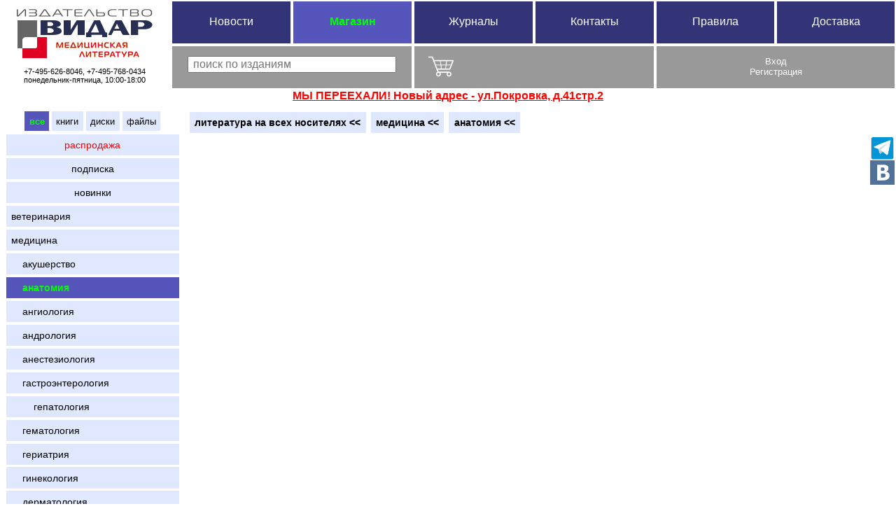

--- FILE ---
content_type: text/html
request_url: http://vidar.ru/store.asp?showmarked=1&prdMedia=all&prdTheme=%D0%BC%D0%B5%D0%B4%D0%B8%D1%86%D0%B8%D0%BD%D0%B0%2C%D0%B0%D0%BD%D0%B0%D1%82%D0%BE%D0%BC%D0%B8%D1%8F
body_size: 16463
content:

<head>
<meta content="text/html; charset=utf-8" http-equiv="Content-Type">
</head>



<!DOCTYPE html>
<html>
<head>
<title>Литература по анатомии на всех носителях</title>
<META NAME="Keywords" CONTENT="Медицина, радиология, хирургия, эндокринология, гастроэнтерология, УЗИ, УЗД, ультразвуковый исследования, рентген, КТ, МРТ, томография, магниторезонансная томография, магнитно-резонансная">
<META NAME="Description" CONTENT="ВИДАР, медицинская литература, интернет магазин. Диски и книги по медицине.">
<meta name="robots" content="index, follow">
<meta http-equiv="Content-Type" content="text/html; charset=utf-8"> 
<meta http-equiv="Cache-control" content="no-cache">
<META HTTP-EQUIV="imagetoolbar" CONTENT="no">
<meta name="msapplication-tap-highlight" content="no"/>
<link rel="icon" type="image/vnd.microsoft.icon" href="favicon.ico"> 
<link rel="stylesheet" TYPE="text/css" href="vidart.css">

<script src="https://cdn.gravitec.net/storage/7e3589702386d825502d3a28a164ae12/client.js" async></script>
</head>

<body ontouchstart="" ontouchend="">
	<script language="JavaScript" ><!--


//-----------------------------------------------------------------------
 
//    
function ShowTitle(o,t) {    
o.title=t;    
} 
//
function emailme(n,d) {  
m1=n;    
m1+=String.fromCharCode(64);    
m1+=d;    
m1+=String.fromCharCode(46);    
m1+='ru';    
document.location='mailto:'+m1;
}
//
function isEmailValid(email) { 
    return /^\w+([-+.]\w+)*@\w+([-.]\w+)*\.\w{2,}$/.test(email); 
//return /^[a-z0-9!#$%&'*+/=?^_`{|}~-]+(?:\.[a-z0-9!#$%&'*+/=?^_`{|}~-]+)*@(?:[a-z0-9](?:[a-z0-9-]*[a-z0-9])?\.)+[a-z0-9](?:[a-z0-9-]*[a-z0-9])?$/.test(email);
//return /^[a-z0-9A-Z!#$%&'*+/=?^_`{|}~-]+(?:\.[a-z0-9A-Z!#$%&'*+/=?^_`{|}~-]+)*@(?:[a-z0-9A-Z](?:[a-z0-9A-Z-]*[a-z0-9A-Z])?\.)+[a-z0-9A-Z](?:[a-z0-9A-Z-]*[a-z0-9A-Z])?$/.test(email);

}
//
function isPhoneValid(tel) {
//var re = /^[+]*[(]{0,1}[0-9]{1,3}[)]{0,1}[-\s\./0-9]*$/g ;
//var re = /^[+]*[\s0-9]*[(]{0,1}[\s0-9]+[)]{0,1}[-\s\.0-9]*$/g ;
//var re = /^[+]*[\s0-9]*[(]?[\s0-9]+[)]?[-\s\.0-9]*$/g ;
var re = /^[+]?[-\s\.\s0-9]*\(?[\s0-9]+\)?[-\s\./0-9]*$/g ;
return (tel.match(re) !== null);
}
//
function isNameValid(name) 
{ 
    if (name=='') return(false);
    if (name.indexOf(' ')==-1) return(false);
    return (!/[<>?":;=,\*\/\\\[\]\|]/.test(name)); 
    // ["<>?:;=,\*\/\\\[\]\|]
}
//
function isPasswordValid(name) 
{ 
    if (name=='') return(false);
    return (!/[<>?":;=,\*\/\\\[\]\|]/.test(name)); 
}
//
function TrimStr(x) {
    return x.replace(/^\s+|\s+$/gm,'');
}

//-----------------------------------
//   XmlHttpRequest
//
/*
function AJAXRequestToDest(method,url,params,destid) {
 var req=getXmlHttp();
 var tCancelID=setTimeout(function(){ req.abort(); },8000);
 if (method=="GET") {
   if (params=="") {req.open("GET",url,true);} else {req.open("GET",url+"?"+params,true); }; 
   req.onreadystatechange = function() {
     if (req.readyState == 4 && req.status == 200) {
        if(document.getElementById(destid)!=null) document.getElementById(destid).innerHTML=req.responseText 
        else destid.innerHTML=req.responseText; 
        clearTimeout ( tCancelID ); 
     };
   }
   req.send(null);
 }
 else if (method=="POST") {
   req.open("POST", url, true);
   req.setRequestHeader("Content-type", "application/x-www-form-urlencoded");
   req.setRequestHeader("Content-length", params.length);
   req.onreadystatechange = function() {
     if (req.readyState == 4 && req.status == 200) {
        if(document.getElementById(destid)!=null) document.getElementById(destid).innerHTML=req.responseText 
        else destid.innerHTML=req.responseText; 
        clearTimeout ( tCancelID ); 
     };
   }
   req.send(params);
 };
}
*/
//
/*
function AJAXRequest(method,url,params,endfunction) {
 var req=getXmlHttp();
 var tCancelID=setTimeout(function(){ req.abort(); },10000);
 if (method=="GET") {
   if (params=="") {req.open("GET",url,true);} else {req.open("GET",url+"?"+params,true); }; 
   params=null;
 }
 else if (method=="POST") {
   req.open("POST", url, true);
   req.setRequestHeader("Content-type", "application/x-www-form-urlencoded");
   req.setRequestHeader("Content-length", params.length);
 };
 req.onreadystatechange = function() {
     if (req.readyState == 4 && req.status == 200) {
        clearTimeout ( tCancelID );
        if (endfunction!==null && endfunction!==undefined) {endfunction();};
        return (req.responseText); 
     };
 }
 req.send(params);
}
//
function AJAXRequestToDest(method,url,params,destid,add,endfunction) {
var rt=AJAXRequest(method,url,params,endfunction);
        if(document.getElementById(destid)!=null) {
          if (add==null) {document.getElementById(destid).innerHTML='' } else {if (add==0) document.getElementById(destid).innerHTML=''; };
          document.getElementById(destid).innerHTML+=rt; 
        }
        else {
          if (add==null) {destid.innerHTML='' } else {if (add==0) destid.innerHTML=''; };
          destid.innerHTML+=rt;
        }; 
}
*/


function AJAXRequestToDest(method,url,params,destid,add,endfunction) {
 var req=getXmlHttp();
 var tCancelID=setTimeout(function(){ req.abort(); },10000);
 if (method=="GET") {
   if (params=="") {req.open("GET",url,true);} else {req.open("GET",url+"?"+params,true); }; 
   params=null;
 }
 else if (method=="POST") {
   req.open("POST", url, true);
   req.setRequestHeader("Content-type", "application/x-www-form-urlencoded");
   req.setRequestHeader("Content-length", params.length);
 };
 req.onreadystatechange = function() {
     if (req.readyState == 4 && req.status == 200) {
        if(document.getElementById(destid)!=null) {
          if (add==null) {document.getElementById(destid).innerHTML='' } else {if (add==0) document.getElementById(destid).innerHTML=''; };
          document.getElementById(destid).innerHTML+=req.responseText; 
        }
        else {
          if (add==null) {destid.innerHTML='' } else {if (add==0) destid.innerHTML=''; };
          destid.innerHTML+=req.responseText;
        }; 
        clearTimeout ( tCancelID );
        if (endfunction!==null && endfunction!==undefined) {endfunction();}; 
     };
 }
 req.send(params);
}
//


function getXmlHttp(){ /* returns cross-browser XMLHttpRequest, or null if unable */
    try {
        return new XMLHttpRequest();
    }catch(e){}
    try {
        return new ActiveXObject("Msxml3.XMLHTTP");
    }catch(e){}
    try {
        return new ActiveXObject("Msxml2.XMLHTTP.6.0");
    }catch(e){}
    try {
        return new ActiveXObject("Msxml2.XMLHTTP.3.0");
    }catch(e){}
    try {
        return new ActiveXObject("Msxml2.XMLHTTP");
    }catch(e){}
    try {
        return new ActiveXObject("Microsoft.XMLHTTP");
    }catch(e){}
    return null;
}
//---------------------------------------------
//
function createCookie(name,value,days) {
	if (days) {
		var date = new Date();
		date.setTime(date.getTime()+(days*24*60*60*1000));
		var expires = "; expires="+date.toGMTString();
	}
	else var expires = "";
//	alert(name+"="+value+expires+"; path=/");
	document.cookie = name+"="+value+expires+"; path=/";
}

function readCookie(name) {
	var nameEQ = name + "=";
	var ca = document.cookie.split(';');
	for(var i=0;i < ca.length;i++) {
		var c = ca[i];
		while (c.charAt(0)==' ') c = c.substring(1,c.length);
		if (c.indexOf(nameEQ) == 0) return c.substring(nameEQ.length,c.length);
	}
	return null;
}

function eraseCookie(name) {
	createCookie(name,"",-1);
}
//--------------------------------------------
function setCookie(c_name,value,expiredays)
{
var exdate=new Date();
exdate.setDate(exdate.getDate()+expiredays);
document.cookie=c_name+ "=" +escape(value)+
((expiredays==null) ? "" : ";expires="+exdate.toGMTString());
}
//
function getCookie(c_name)
{
if (document.cookie.length>0)
  {
  c_start=document.cookie.indexOf(c_name + "=");
  if (c_start!=-1)
    {
    c_start=c_start + c_name.length+1;
    c_end=document.cookie.indexOf(";",c_start);
    if (c_end==-1) c_end=document.cookie.length;
    return unescape(document.cookie.substring(c_start,c_end));
    }
  }
return "";
}
//---------------------------------------------
//
function TabByEnter(e) {
// THIS IS NOT WORKING!!!! only working in old IE
//if (window.event.keyCode==13 || (!window.event.shiftKey && window.event.keyCode==40)) window.event.keyCode=9;
if (!e) var e = window.event
	if (e.keyCode) code = e.keyCode;
	else if (e.which) code = e.which;
if (code==13 || (!e.shiftKey && code==40)) e.keyCode=9;
}
//

function FocusOnEnter(ID) {
var code = (event.keyCode ? event.keyCode : event.which);
if(code == 13) {document.getElementById(ID).focus();}
}
//
function stopBubble(e)
{
	if (!e) var e = window.event;
	e.cancelBubble = true;
	if (e.stopPropagation) e.stopPropagation();
}
//

function AbsoluteLeft(obj) {
var curleft = 0;
if (obj.offsetParent) {
  do curleft += obj.offsetLeft;
  while (obj = obj.offsetParent);}
return curleft;
}
function AbsoluteTop(obj) {
var curtop = 0;
if (obj.offsetParent) {
  do curtop += obj.offsetTop;
  while (obj = obj.offsetParent);}
return curtop;
}

function isIE () {
  var myNav = navigator.userAgent.toLowerCase();
  return (myNav.indexOf('msie') != -1) ? parseInt(myNav.split('msie')[1]) : false;
}

function eid(a) {
return (document.getElementById(a));
}
function clearElement(a) {
document.getElementById(a).innerHTML='';
}
function hideElement(a) {
document.getElementById(a).style.display='none';
}

function link(dest,target) {
if (target == null) {document.location=dest;}
else {
var NW=window.open(dest,target,"status=yes,titlebar=yes,toolbar=yes,menubar=yes,location=yes,scrollbars=yes,resizable=yes");
NW.focus();
}
}
//
//--- for relative position only!
function stickToTheTop0 (ID) {
var otop=window.pageYOffset+document.getElementById(ID).getBoundingClientRect().top;
//  if (otop<0 ) alert(document.getElementById(ID).topini);
//var w=document.getElementById(ID).getBoundingClientRect().right-document.getElementById(ID).getBoundingClientRect().left;
//var l=document.getElementById(ID).getBoundingClientRect().left
if (otop<0 ) {window.addEventListener('load', function(){stickToTheTop (ID)}, false); return; }   
//
try { Object.defineProperty(document.getElementById(ID), 'topini' , { configurable: true, writable: true, value: otop } );
//try { Object.defineProperty(document.getElementById(ID), {'topini': { configurable: true, value: otop }} );
} catch (err) {};
//document.getElementById(ID).topini=otop;
//    alert(document.getElementById(ID).topini);

if (window.addEventListener) { window.addEventListener('scroll', stick, false); }
else {window.attachEvent('scroll', stick);};
 
window.scrollBy(0,-1);
return(true);

 function stick(){ 
//    alert(document.getElementById(ID).topini+' '+window.pageYOffset);
      if (document.getElementById(ID).style.position=='fixed' && document.getElementById(ID).topini > window.pageYOffset ) {   
        document.getElementById(ID).style.position='relative';
//         document.getElementById(ID).style.left=0;
//         document.getElementById(ID).style.top='';
         document.getElementById(ID).style.left='';
       } else if ( document.getElementById(ID).getBoundingClientRect().top<0 ) {
        document.getElementById(ID).style.position='fixed';
        document.getElementById(ID).style.top=0;
         document.getElementById(ID).style.left=0;
//         document.getElementById(ID).style.left=l;
//         document.getElementById(ID).style.width=w;
       }
 }//--end of stick -->
}


function stickToTheTop (ID) {
var otop=window.pageYOffset+document.getElementById(ID).getBoundingClientRect().top;
if (otop<0 ) {window.addEventListener('load', function(){stickToTheTop (ID)}, false); return; }   
//
try { document.getElementById(ID).setAttribute("topini", otop) ;
} catch (err) {};

if (window.addEventListener) { window.addEventListener('scroll', stick, false); }
else {window.attachEvent('scroll', stick);};
 
window.scrollBy(0,-1);
return(true);

 function stick(){
// alert(document.getElementById(ID).style.position); 
      if (document.getElementById(ID).style.position=='fixed' && document.getElementById(ID).getAttribute('topini') > window.pageYOffset ) {   
        document.getElementById(ID).style.position='relative';
//         document.getElementById(ID).style.left=0;
         document.getElementById(ID).style.top='';
//         document.getElementById(ID).style.left='';
       } else if ( document.getElementById(ID).getBoundingClientRect().top<0 ) {
        document.getElementById(ID).style.position='fixed';
        document.getElementById(ID).style.top=0;
//         document.getElementById(ID).style.left=0;

//         document.getElementById(ID).style.left=l;
//         document.getElementById(ID).style.width=w;
       }
 }//--end of stick -->
}
//
//
//
function getFontSize(id) {
alert(event.clientX-this.getBoundingClientRect().left);
alert((event.clientX-this.getBoundingClientRect().left)/getFontSize(this.id)) ;
//getcomputedstyle().fontsize
var computedFontSize = window.getComputedStyle(document.getElementById(id)).fontSize
var el = document.getElementById(id);
var style = window.getComputedStyle(el, null).getPropertyValue('font-size');
var fontSize = parseFloat(style); 
// now you have a proper float for the font size (yes, it can be a float, not just an integer)
el.style.fontSize = (fontSize + 1);
//return(fontSize);
return(parseFloat(computedFontSize));
}
//alert(getFontSize('sr'));


//--></script>

 


<table id="menutop" >
 <tr >
  <td rowspan="2" style="width:19%;"  ><div style="font-size:0.7em;padding:6px 0 2px 0;margin-right:2px;text-align:center "><a href="http://vidar.ru"><img  border="0px" src="/images/Logo_Vidar-Site_2016_200x73.png" title="Издательство ВИДАР. Медицинская литература."  /></a>
  <br>&nbsp;<br>+7-495-626-8046, +7-495-768-0434 <br>понедельник-пятница, 10:00-18:00
  </div></td>

  <td width="13.5%"><a class="miblue "  href="/Default.asp">Новости</a></td>

  <td width="13.5%"><a class="miblue here"  href="/Store.asp">Магазин</a></td>

  <td width="13.5%"><a class="miblue "  href="/Library.asp">Журналы</a></td>

  <td width="13.5%"><a class="miblue "  href="/Contacts.asp">Контакты</a></td>

  <td width="13.5%"><a class="miblue "  href="/Rules.asp" >Правила</a></td>

  <td width="13.5%"><a class="miblue "  href="/Delivery.asp">Доставка</a></td>
 </tr>
 <tr>


   <td colspan="2" id="srch" class="migray" onclick="eid('sr').select();" style="vertical-align:top;" >

<input id="sr" type="text" lang="ru" style="margin:10px 0px 0px 0px;width:90%;" value="" onKeyDown="SubmitSrchByEnter(event)" onfocus="eid('srt').innerText='для начала поиска нажмите Enter';" ondblclick="this.selectionStart=this.selectionEnd" onblur="if(eid('sr').value=='') eid('srt').innerText='Поиск'"   placeholder=" поиск по изданиям">
<div id="srt" style="text-align:center;" ></div>
   </td>

 
  
  <td id="btd" colspan="2" class="migray"  onclick="ShowBasket()" ><img width="36px" height="36px" style="pointer-events:none;float:left;padding:5px 15px 5px 15px;vertical-align:middle;"  src="/images/Cart1_60px_White.png" ></td>

  <td id="prtd" colspan="2" class="migray fontsize08" onclick="ShowPopUp('login')">Вход<br>Регистрация</td>
</tr>

<tr><td colspan="8" align="center"><a href ='http://vidar.ru/contacts.asp'><font color="red"><b>МЫ ПЕРЕЕХАЛИ! Новый адрес - ул.Покровка, д.41стр.2</b></font></a></td></tr>

</table>




					<!-- Задний прозрачный фон-->
<div id="mask" class="mask" style="z-index:100" onclick="HidePopUp()" title="Закрыть">
 <div id="basket" onClick="stopBubble(event);"><img width="36px" height="36px" src="/images/Cart1_60px_Black.png"></div>
<!-- for Advert
 <div id="download" style="text-align:left;" onClick="stopBubble(event);">
 </div>
-->


 <div id="profile" style="text-align:left;" onClick="stopBubble(event);">
 <img class="close"  src="/images/close-icon.png" onclick="HidePopUp()" title="Закрыть">
 <a class="ablock inlineblock" href="store.asp?showmarked=1&prdMedia=all&prdTheme=%D0%BC%D0%B5%D0%B4%D0%B8%D1%86%D0%B8%D0%BD%D0%B0%2C%D0%B0%D0%BD%D0%B0%D1%82%D0%BE%D0%BC%D0%B8%D1%8F&out=1">Выход</a>
 </div>

 <div id="login"  onClick="stopBubble(event);" >
  <img class="close"  src="/images/close-icon.png" onclick="HidePopUp()" title="Закрыть">

<span class="block" ><b>Вход/Login</b></span>
<form id="LGF" name="LGF" method="post" action="store.asp?showmarked=1&prdMedia=all&prdTheme=%D0%BC%D0%B5%D0%B4%D0%B8%D1%86%D0%B8%D0%BD%D0%B0%2C%D0%B0%D0%BD%D0%B0%D1%82%D0%BE%D0%BC%D0%B8%D1%8F">
<div  style="display:table-cell;width:17%;text-align:left;padding-left:1em;vertical-align:bottom">
&nbsp;
</div>

<div  style="display:table-cell;width:53%;text-align:justify;min-width:20em;  ;padding-left:2em">
<input id="usrEMail0" name="usremail" type="text" value="" style="display:inline-block ; margin:14px 0px 0px 0px;width:16em"   onkeydown="if (event.which==13) eid('usrPass').focus();"  placeholder="Введите E-mail"><span style="display:inline-block;text-align:left;padding-left:6px;">E-mail</span><br>
<input id="usrPass" name="usrpass" type="password" style="display:inline-block;width:120em ; margin:14px 0px 0px 0px;width:16em"  onkeydown="if (event.which==13) eid('lgin').focus();"   placeholder="Введите пароль"><span style="display:inline-block;text-align:left;padding-left:6px;">Пароль/Password</span>
</div>

<div  style="display:table-cell;width:30% ;text-align:left;padding-left:1em;padding-right:2em;vertical-align:bottom;">
<a class="ablock inlineblock fontsize08" style="max-width:16em;margin:auto"  href="javascript:Recall()"><b>Забыли пароль?</b><br>Введите E-mail и жмите тут. Пароль будет выслан на указанный адрес</a>
</div>

<a id="lgin" class="ablock block"  href="javascript:SubmitLGF()" ><b>Войти</b>&nbsp;(LogIn)</a>
<input id="recall" name="recall" type="hidden" >
</form>
 
<div id="loginmess" style="text-align:center;"><p>&nbsp;</p></div>

<p>Если вы первый раз здесь, то зарегистрируйтесь<br></p>
<div id="signup" style="text-align:center" >
<span><b>Регистрация/Sign Up</b></span>
<form id="SNF" name="SNF" method="post" action="store.asp?showmarked=1&prdMedia=all&prdTheme=%D0%BC%D0%B5%D0%B4%D0%B8%D1%86%D0%B8%D0%BD%D0%B0%2C%D0%B0%D0%BD%D0%B0%D1%82%D0%BE%D0%BC%D0%B8%D1%8F">
<div style="text-align:left;padding-left:5em;margin:auto">
<input id="usrName" name="usrname" type="text" value="" style="display:inline-block; margin:14px 0px 0px 0px;width:30em"  onkeydown="if (event.which==13) eid('usrEMail1').focus(); "   placeholder="Введите полное имя (понадобится при оформлении доставки)" ><span style="display:inline-block;text-align:left;padding-left:10px;">Полное имя (Ф И О)/Full name</span><br>
<input id="usrEMail1" name="usremail" type="text" value="" style=" display:inline-block; margin:14px 0px 0px 0px;width:30em" oninput="CompareEMails();"  onkeydown="if (event.which==13) eid('usrEMailCheck').focus();"   placeholder="Введите ваш E-mail" onpaste="return false" ondrop="return false"><span style="display:inline-block;text-align:left;padding-left:10px;">E-mail</span><br>
<input id="usrEMailCheck" name="usremailcheck" type="text" value="" style="display:inline-block; margin:14px 0px 0px 0px;width:30em" oninput="CompareEMails();" onkeydown="if (event.which==13) eid('usrTel').focus();"   placeholder="Повторите E-mail"  onpaste="return false" ondrop="return false"><span style="display:inline-block;text-align:left;padding-left:10px;"> Повторите E-mail</span><br>
<div id="ematchdiv"><span id="ematch" style="font-size:0.7em;color:red;"></span></div>
<input id="usrTel" name="usrTel" type="text" value="" style="display:inline-block; margin:14px 0px 0px 0px;width:30em"  onkeydown="if (event.which==13) eid('sgup').focus();"   placeholder="Введите контактный телефон"><span style="display:inline-block;text-align:left;padding-left:10px;">Телефон/Phone</span>
</div>
<a id="sgup" class="ablock block"  href="javascript:SubmitSNF()" ><b>Зарегистрироваться</b>,<br>на ваш E-mail будет выслан временный пароль</a>
<p style="font-size:0.7em">Нажимая кнопку Зарегистрироваться, вы соглашаетесь с Правилами сайта и Политикой Конфиденциальности <a href="rules.asp">http://vidar.ru/rules.asp</a></p>
</form>
</div>

 </div>


 <div id="comsearch" onClick="stopBubble(event);">
  <img class="close"   src="/images/close-icon.png" onclick="HidePopUp()" title="Закрыть">
  <p>&nbsp;</p>
  
 </div><!-- end of comsearch -->


</div><!-- end of mask -->



<!-- this is for adding to basket message -->
<div id="bpopup" onclick="this.style.display='none';" > 
 <p id="bpoptext"></p>
</div>



<script language="JavaScript"  ><!--//
function CompareEMails() {
if (eid('usrEMail1').value==eid('usrEMailCheck').value) {eid ("ematch").style.color="green";eid ("ematch").innerHTML="'емэйлы совпадают";} else {eid ("ematch").style.color="red";eid ("ematch").innerHTML="емэйлы не совпадают";};
//if (eid('usrEMail1').value==eid('usrEMailCheck').value) {eid("sgup").style.pointerEvents = 'auto';eid ("ematch").style.color="green";eid ("ematch").innerHTML="'емэйлы совпадают";} else {eid("sgup").style.pointerEvents = 'none';eid ("ematch").style.color="red";eid ("ematch").innerHTML="емэйлы не совпадают";};
}
//
function ShowPopUp(ID) {
 document.getElementById(ID).style.display = 'block';
 document.getElementById('mask').style.top = '62px'; 			
 document.getElementById('mask').style.display = 'block'; 			
}
//
function HidePopUp(){
 document.getElementById('mask').style.display = 'none'; 			
//-for Advert document.getElementById('download').style.display = 'none'; 			
 document.getElementById('basket').style.display = 'none';
 document.getElementById('login').style.display = 'none';
 document.getElementById('profile').style.display = 'none';
 document.getElementById('comsearch').style.display = 'none';
 RefreshBasket();
}
//
function RefreshBasket() {
 AJAXRequestToDest("POST","/_getBasket.asp","bstate=close","btd");
}
//
function HideBasket() {
 AJAXRequestToDest("POST","/_getBasket.asp","bstate=close","btd");
HidePopUp();
}
//
function FlashElement(ID, t,clr) {
var c=document.getElementById(ID).style.backgroundColor;
document.getElementById(ID).style.backgroundColor=clr;
var t=setTimeout("document.getElementById('"+ID+"').style.backgroundColor='"+c+"'",t)
}
//--></script>

 
<script language="JavaScript"  ><!--//
  AJAXRequestToDest("POST","/_getBasket.asp","bstate=close","btd");
//
function ShowProfile () {
ShowPopUp('profile');
eid("profile").innerHTML='<div style="display:block; text-align:left;padding-left:45% ;"><span id="wait" style="">подождите...</span></div>';
AJAXRequestToDest('POST','/_getProfile.asp','pdState=open','profile',0,lgch);
}
//
/*  for Advert
function ShowDownload (FID, AD) {
ShowPopUp('download');
AJAXRequestToDest('POST','_getAd.asp','pdState=open','download',0,lgch);
setTimeout(function(){HidePopUp();document.location = '_getfile.asp?fid='+FID;},7000);
}
*/
function lgch() {
if (eid('profile').innerHTML=='') {link('store.asp?showmarked=1&prdMedia=all&prdTheme=%D0%BC%D0%B5%D0%B4%D0%B8%D1%86%D0%B8%D0%BD%D0%B0%2C%D0%B0%D0%BD%D0%B0%D1%82%D0%BE%D0%BC%D0%B8%D1%8F');};
}

function EditP() {
eid('pdatastr').style.display='none';
eid('pdetails').style.display='block';
}
//
function CancelEditP() {
eid('pdetails').style.display='none';
eid('pdatastr').style.display='block';
}

//
function ShowBasket () {
ShowPopUp('basket');
AJAXRequestToDest('POST','/_getBasket.asp','bstate=open','basket');
}
//
function AddProductPop(pID,pCode,prdName) {
  var params="addp="+pID.toString()+"&addpc="+pCode.toString();
  AJAXRequestToDest("POST","/_GetBasket.asp",params,"btd");
  ShowBPopUp(prdName);
FlashElement('btd',200,'#008000');
FlashBasketButtons(pCode);
}

function RecalcBasket() {
  var i,j,gstr;
  j=document.getElementById("pcount").value;
  var params="recalc=1&pcount="+j.toString();
  for (i=1;i<=j;i++) {
    if (eid("bspQuantity"+i.toString()).value==0) {ClearBasketButtons(eid("bspPrdCode"+i.toString()).value.toString() )};
    params+="&bspQuantity"+i.toString()+"="+eid("bspQuantity"+i.toString()).value.toString()+"&prdID"+i.toString()+"="+eid("bspPrdID"+i.toString()).value.toString();
  };
  AJAXRequestToDest("POST","/_GetBasket.asp",params,"basket")

}
//
function DelProduct(prdID,prdCode,prdName) {
  if (!confirm('вы уверены, что хотите удалить продукт\r\n'+prdName+'\r\nиз корзины?')) return; 
  var params="recalc=1&pcount=1&bspQuantity1=0&prdID1="+prdID.toString();
  AJAXRequestToDest("POST","/_GetBasket.asp",params,"basket");
ClearBasketButtons (prdCode.toString())

  var t=setTimeout("if (eid('pcount').value=='0' || eid('itemsTotal').value=='0') {if (eid('buttbask')!==null) eid('buttbask').style.display='none'}",1000) ;
}

//
function ClearBasket(sessionbasket) {
  if (!confirm('вы уверены, что хотите очистить корзину?')) return;
  AJAXRequestToDest("POST","/_GetBasket.asp",'clear=1&bsate=close',"btd");
  var sb=sessionbasket.split(',');
  for (i = 0; i < sb.length-1; i++) {ClearBasketButtons (sb[i].toString())};
   HideBasket();

}
function FlashBasketButtons (pCode) {
if (eid('tobsk'+pCode)!==null) eid('tobsk'+pCode).style.backgroundColor="#ddffdd"; 
if (eid('bskalready'+pCode)!==null) eid('bskalready'+pCode).style.display="block"; 
}
function ClearBasketButtons (pCode) {
if (eid('tobsk'+pCode)!==null) eid('tobsk'+pCode).style.backgroundColor="#e0e8ff"; 
if (eid('bskalready'+pCode)!==null) eid('bskalready'+pCode).style.display="none"; 
}
//
function ShowBPopUp(txt) {
eid('bpopup').innerHTML=txt.toString()+'<br>&nbsp;<br>Товар добавлен в корзину';
eid('bpopup').style.display='block';
var t=setTimeout("HideBPopUp()",2000);
}
function HideBPopUp() {
eid('bpopup').style.display='none';
}

// -----------------------------Ad section

//

function MarkProduct(pid) {
 if (eid('mrk'+pid.toString()).innerHTML=='отметить<br>товар') {
   AJAXRequestToDest("POST","/_getBasket.asp","markid="+pid.toString()+"&bstate=close","btd");
   eid('mrk'+pid.toString()).style.backgroundColor='#ddffdd';
   eid('mrk'+pid.toString()).innerHTML='отмечен,<br>убрать?';
   eid('mrk'+pid.toString()).title='СНЯТЬ ОТМЕТКУ';
   eid('booknav').style.display='table-row';eid('booknavmarked').style.display='inline-block';
 } else {
   AJAXRequestToDest("POST","/_getBasket.asp","markiddel="+pid.toString()+"&bstate=close","btd");
   eid('mrk'+pid.toString()).style.backgroundColor='#e0e8ff';
   eid('mrk'+pid.toString()).innerHTML='отметить<br>товар';
   eid('mrk'+pid.toString()).title='ПОМЕТИТЬ/ОТЛОЖИТЬ ТОВАР ';
   var t=setTimeout("if(eid('sessmark').value=='') {eid('booknavmarked').style.display='none'}",1000) ;
 };
}
function MarkArticle(pCode) {
 if (eid('mrk'+pCode.toString()).innerHTML=='отметить<br>статью') {
   AJAXRequestToDest("POST","/_getBasket.asp","markcode="+pCode.toString()+"&bstate=close","btd");
   eid('mrk'+pCode.toString()).style.backgroundColor='#ddffdd';
   eid('mrk'+pCode.toString()).innerHTML='отмечено,<br>убрать?';
   eid('magnav').style.display='table-row';eid('magnavmarked').style.display='inline-block';
 } else {
   AJAXRequestToDest("POST","/_getBasket.asp","markcodedel="+pCode.toString()+"&bstate=close","btd");
   eid('mrk'+pCode.toString()).style.backgroundColor='#e0e8ff';
   eid('mrk'+pCode.toString()).innerHTML='отметить<br>статью';
   var t=setTimeout("if(eid('sessmarkcodes').value=='') {eid('magnavmarked').style.display='none'}",1000) ;
 };
}


function SubmitEnterRC(e) {
if (!e) var e = window.event
	if (e.keyCode) code = e.keyCode;
	else if (e.which) code = e.which;
if (code==13 ) {RecalcBasket();e.keyCode=9;};
}
//-->
</script>


<script language="JavaScript" ><!--
function SubmitSrchByEnter(e) {
if (!e) var e = window.event
	if (e.keyCode) code = e.keyCode;
	else if (e.which) code = e.which;
if (code==13 ) SubmitSearch();
}

function SubmitSearch() {
if (eid('sr').value.length>=2) {eid('srt').innerText='идет поиск..';eid('srch').style.backgroundColor='#008000';  link('Store.asp?prdMedia=all&prdTheme=%D0%BC%D0%B5%D0%B4%D0%B8%D1%86%D0%B8%D0%BD%D0%B0%2C%D0%B0%D0%BD%D0%B0%D1%82%D0%BE%D0%BC%D0%B8%D1%8F&ss='+encodeURIComponent(eid('sr').value));} 
else {alert('поисковый запрос не меньше 2-х букв - '+eid('sr').value.length.toString());eid('sr').focus();};
}

//--></script>

<script language="JavaScript"><!--
function SubmitLGF() {
if (!isEmailValid(eid('usrEMail0').value)) {alert('введите корректный E-mail!');document.getElementById('usrEMail0').focus();return;};
if (!isPasswordValid(eid("usrPass").value)) {window.alert('Введите корректный пароль\rПожалуйста, НЕ ИСПОЛЬЗУЙТЕ символы\r< > ? \'\' : ; = , * / \\ [ ] |'); document.getElementById("usrPass").focus(); return;};
document.LGF.submit();
}

function SubmitSNF() {
if (eid('usrEMail1').value!=eid('usrEMailCheck').value) {window.alert("емэйлы не совпадают");document.getElementById('usrEMail1').focus();return;};
if (!isNameValid(document.getElementById("usrName").value)) {window.alert('Введите полное имя - Фамилия Имя Отчество\rПожалуйста, НЕ ИСПОЛЬЗУЙТЕ символы\r< > ? \'\' : ; = , * / \\ [ ] |'); document.getElementById("usrName").focus(); return;};
if (!isEmailValid(document.getElementById('usrEMail1').value)) {alert('введите корректный E-mail!');document.getElementById('usrEMail1').focus();return;};
if (!isPhoneValid(document.getElementById("usrTel").value)) {window.alert('Введите корректный телефон!'); document.getElementById("usrName").focus(); return;};
document.SNF.submit();
}
//
//
function Recall() {
if (!isEmailValid(eid('usrEMail0').value)) {alert('введите корректный емэйл!');document.getElementById('usrEMail0').focus();return;};
eid("recall").value=1;
document.LGF.submit();
}
//
//--></script>

<script language="JavaScript"><!--
//
function SubmitF2pd() {
if (!isNameValid(document.getElementById("usrNameE").value)) {window.alert('Введите полное имя\rПожалуйста, НЕ ИСПОЛЬЗУЙТЕ символы\r< > ? \'\' : ; = , * / \\ [ ] |'); document.getElementById("usrNameE").focus(); return;};
if (!isEmailValid(document.getElementById('usrEMailE').value)) {alert('введите корректный емэйл!');document.getElementById('usrEMailE').focus();return;};
if (document.getElementById('usrPassA').value=='') {alert('введите действующий пароль');document.getElementById('usrPassA').focus();return;};

if (eid("usrPassE").value!='') {
  if (!isPasswordValid(eid("usrPassE").value)) {window.alert('Пожалуйста, НЕ ИСПОЛЬЗУЙТЕ символы\r< > ? \'\' : ; = , * / \\ [ ] |'); eid("usrPassE").focus(); return;};  
  if (eid("usrPassE").value!=eid("usrPassE2").value) {window.alert('Пароли не соответствуют'); eid("usrPassE").focus(); return;};  
  };

setCookie('SVusrEMail',document.getElementById('usrEMailE').value,30);
document.F2pd.submit();
}
//
function SubmitFcdCode() {
document.FcdCode.submit();
}
//--></script>



<div id="info" >

		

<div id="lb" style="float:left;margin-top:2px;text-align:center; width:20%; min-width:200px;border-right:0.5em transparent solid">
<div id="classbooks"  style="position: relative;  text-align:center; width:100%;background-color:#ffffff ; margin-right:10px"> 



<a class="ablock inlineblock fontsize08 here" style="margin:0.1em 0.0em " href="Store.asp?prdMedia=all&prdTheme=%D0%BC%D0%B5%D0%B4%D0%B8%D1%86%D0%B8%D0%BD%D0%B0%2C%D0%B0%D0%BD%D0%B0%D1%82%D0%BE%D0%BC%D0%B8%D1%8F">все</a>

<a class="ablock inlineblock fontsize08 " style="margin:0.1em 0.0em " href="Store.asp?prdMedia=book&prdTheme=%D0%BC%D0%B5%D0%B4%D0%B8%D1%86%D0%B8%D0%BD%D0%B0%2C%D0%B0%D0%BD%D0%B0%D1%82%D0%BE%D0%BC%D0%B8%D1%8F">книги</a>

<a class="ablock inlineblock fontsize08 " style="margin:0.1em 0.0em " href="Store.asp?prdMedia=disc&prdTheme=%D0%BC%D0%B5%D0%B4%D0%B8%D1%86%D0%B8%D0%BD%D0%B0%2C%D0%B0%D0%BD%D0%B0%D1%82%D0%BE%D0%BC%D0%B8%D1%8F">диски</a>

<a class="ablock inlineblock fontsize08 " style="margin:0.1em 0.0em " href="Store.asp?prdMedia=file&prdTheme=%D0%BC%D0%B5%D0%B4%D0%B8%D1%86%D0%B8%D0%BD%D0%B0%2C%D0%B0%D0%BD%D0%B0%D1%82%D0%BE%D0%BC%D0%B8%D1%8F">файлы</a>


<a class="ablock fontsize09 " href="Store.asp?prdSale=sale"><span style="color:red">распродажа</span></a> 

<a class="ablock fontsize09 " href="Store.asp?prdStatus=subscript">подписка</a>

<a class="ablock fontsize09 " href="Store.asp?prdDateFrom=2025-01-31">новинки</a>



<a class="ablock left fontsize09 " href="store.asp?prdMedia=all&prdTheme=%D0%B2%D0%B5%D1%82%D0%B5%D1%80%D0%B8%D0%BD%D0%B0%D1%80%D0%B8%D1%8F" >ветеринария</a><a class="ablock left fontsize09 " href="store.asp?prdMedia=all&prdTheme=%D0%BC%D0%B5%D0%B4%D0%B8%D1%86%D0%B8%D0%BD%D0%B0" >медицина</a><a class="ablock left fontsize09 " href="store.asp?prdMedia=all&prdTheme=%D0%BC%D0%B5%D0%B4%D0%B8%D1%86%D0%B8%D0%BD%D0%B0%2C%D0%B0%D0%BA%D1%83%D1%88%D0%B5%D1%80%D1%81%D1%82%D0%B2%D0%BE" >&nbsp;&nbsp;&nbsp;&nbsp;акушерство</a><a class="ablock left fontsize09  here" href="store.asp?prdMedia=all&prdTheme=%D0%BC%D0%B5%D0%B4%D0%B8%D1%86%D0%B8%D0%BD%D0%B0%2C%D0%B0%D0%BD%D0%B0%D1%82%D0%BE%D0%BC%D0%B8%D1%8F" >&nbsp;&nbsp;&nbsp;&nbsp;анатомия</a><a class="ablock left fontsize09 " href="store.asp?prdMedia=all&prdTheme=%D0%BC%D0%B5%D0%B4%D0%B8%D1%86%D0%B8%D0%BD%D0%B0%2C%D0%B0%D0%BD%D0%B3%D0%B8%D0%BE%D0%BB%D0%BE%D0%B3%D0%B8%D1%8F" >&nbsp;&nbsp;&nbsp;&nbsp;ангиология</a><a class="ablock left fontsize09 " href="store.asp?prdMedia=all&prdTheme=%D0%BC%D0%B5%D0%B4%D0%B8%D1%86%D0%B8%D0%BD%D0%B0%2C%D0%B0%D0%BD%D0%B4%D1%80%D0%BE%D0%BB%D0%BE%D0%B3%D0%B8%D1%8F" >&nbsp;&nbsp;&nbsp;&nbsp;андрология</a><a class="ablock left fontsize09 " href="store.asp?prdMedia=all&prdTheme=%D0%BC%D0%B5%D0%B4%D0%B8%D1%86%D0%B8%D0%BD%D0%B0%2C%D0%B0%D0%BD%D0%B5%D1%81%D1%82%D0%B5%D0%B7%D0%B8%D0%BE%D0%BB%D0%BE%D0%B3%D0%B8%D1%8F" >&nbsp;&nbsp;&nbsp;&nbsp;анестезиология</a><a class="ablock left fontsize09 " href="store.asp?prdMedia=all&prdTheme=%D0%BC%D0%B5%D0%B4%D0%B8%D1%86%D0%B8%D0%BD%D0%B0%2C%D0%B3%D0%B0%D1%81%D1%82%D1%80%D0%BE%D1%8D%D0%BD%D1%82%D0%B5%D1%80%D0%BE%D0%BB%D0%BE%D0%B3%D0%B8%D1%8F" >&nbsp;&nbsp;&nbsp;&nbsp;гастроэнтерология</a><a class="ablock left fontsize09 " href="store.asp?prdMedia=all&prdTheme=%D0%BC%D0%B5%D0%B4%D0%B8%D1%86%D0%B8%D0%BD%D0%B0%2C%D0%B3%D0%B0%D1%81%D1%82%D1%80%D0%BE%D1%8D%D0%BD%D1%82%D0%B5%D1%80%D0%BE%D0%BB%D0%BE%D0%B3%D0%B8%D1%8F%2C%D0%B3%D0%B5%D0%BF%D0%B0%D1%82%D0%BE%D0%BB%D0%BE%D0%B3%D0%B8%D1%8F" >&nbsp;&nbsp;&nbsp;&nbsp;&nbsp;&nbsp;&nbsp;&nbsp;гепатология</a><a class="ablock left fontsize09 " href="store.asp?prdMedia=all&prdTheme=%D0%BC%D0%B5%D0%B4%D0%B8%D1%86%D0%B8%D0%BD%D0%B0%2C%D0%B3%D0%B5%D0%BC%D0%B0%D1%82%D0%BE%D0%BB%D0%BE%D0%B3%D0%B8%D1%8F" >&nbsp;&nbsp;&nbsp;&nbsp;гематология</a><a class="ablock left fontsize09 " href="store.asp?prdMedia=all&prdTheme=%D0%BC%D0%B5%D0%B4%D0%B8%D1%86%D0%B8%D0%BD%D0%B0%2C%D0%B3%D0%B5%D1%80%D0%B8%D0%B0%D1%82%D1%80%D0%B8%D1%8F" >&nbsp;&nbsp;&nbsp;&nbsp;гериатрия</a><a class="ablock left fontsize09 " href="store.asp?prdMedia=all&prdTheme=%D0%BC%D0%B5%D0%B4%D0%B8%D1%86%D0%B8%D0%BD%D0%B0%2C%D0%B3%D0%B8%D0%BD%D0%B5%D0%BA%D0%BE%D0%BB%D0%BE%D0%B3%D0%B8%D1%8F" >&nbsp;&nbsp;&nbsp;&nbsp;гинекология</a><a class="ablock left fontsize09 " href="store.asp?prdMedia=all&prdTheme=%D0%BC%D0%B5%D0%B4%D0%B8%D1%86%D0%B8%D0%BD%D0%B0%2C%D0%B4%D0%B5%D1%80%D0%BC%D0%B0%D1%82%D0%BE%D0%BB%D0%BE%D0%B3%D0%B8%D1%8F" >&nbsp;&nbsp;&nbsp;&nbsp;дерматология</a><a class="ablock left fontsize09 " href="store.asp?prdMedia=all&prdTheme=%D0%BC%D0%B5%D0%B4%D0%B8%D1%86%D0%B8%D0%BD%D0%B0%2C%D0%B8%D0%BC%D0%BC%D1%83%D0%BD%D0%BE%D0%BB%D0%BE%D0%B3%D0%B8%D1%8F" >&nbsp;&nbsp;&nbsp;&nbsp;иммунология</a><a class="ablock left fontsize09 " href="store.asp?prdMedia=all&prdTheme=%D0%BC%D0%B5%D0%B4%D0%B8%D1%86%D0%B8%D0%BD%D0%B0%2C%D0%B8%D0%BD%D1%84%D0%B5%D0%BA%D1%82%D0%BE%D0%BB%D0%BE%D0%B3%D0%B8%D1%8F" >&nbsp;&nbsp;&nbsp;&nbsp;инфектология</a><a class="ablock left fontsize09 " href="store.asp?prdMedia=all&prdTheme=%D0%BC%D0%B5%D0%B4%D0%B8%D1%86%D0%B8%D0%BD%D0%B0%2C%D0%BA%D0%B0%D1%80%D0%B4%D0%B8%D0%BE%D0%BB%D0%BE%D0%B3%D0%B8%D1%8F" >&nbsp;&nbsp;&nbsp;&nbsp;кардиология</a><a class="ablock left fontsize09 " href="store.asp?prdMedia=all&prdTheme=%D0%BC%D0%B5%D0%B4%D0%B8%D1%86%D0%B8%D0%BD%D0%B0%2C%D0%BB%D1%83%D1%87%D0%B5%D0%B2%D0%B0%D1%8F+%D1%82%D0%B5%D1%80%D0%B0%D0%BF%D0%B8%D1%8F" >&nbsp;&nbsp;&nbsp;&nbsp;лучевая&nbsp;терапия</a><a class="ablock left fontsize09 " href="store.asp?prdMedia=all&prdTheme=%D0%BC%D0%B5%D0%B4%D0%B8%D1%86%D0%B8%D0%BD%D0%B0%2C%D0%BC%D0%B0%D0%BC%D0%BC%D0%BE%D0%BB%D0%BE%D0%B3%D0%B8%D1%8F" >&nbsp;&nbsp;&nbsp;&nbsp;маммология</a><a class="ablock left fontsize09 " href="store.asp?prdMedia=all&prdTheme=%D0%BC%D0%B5%D0%B4%D0%B8%D1%86%D0%B8%D0%BD%D0%B0%2C%D0%BD%D0%B5%D0%B2%D1%80%D0%BE%D0%BB%D0%BE%D0%B3%D0%B8%D1%8F" >&nbsp;&nbsp;&nbsp;&nbsp;неврология</a><a class="ablock left fontsize09 " href="store.asp?prdMedia=all&prdTheme=%D0%BC%D0%B5%D0%B4%D0%B8%D1%86%D0%B8%D0%BD%D0%B0%2C%D0%BD%D0%B5%D0%BE%D0%BD%D0%B0%D1%82%D0%B0%D0%BB%D0%BE%D0%B3%D0%B8%D1%8F" >&nbsp;&nbsp;&nbsp;&nbsp;неонаталогия</a><a class="ablock left fontsize09 " href="store.asp?prdMedia=all&prdTheme=%D0%BC%D0%B5%D0%B4%D0%B8%D1%86%D0%B8%D0%BD%D0%B0%2C%D0%BD%D0%B5%D0%BE%D1%82%D0%BB%D0%BE%D0%B6%D0%BD%D0%B0%D1%8F+%D0%BF%D0%BE%D0%BC%D0%BE%D1%89%D1%8C" >&nbsp;&nbsp;&nbsp;&nbsp;неотложная&nbsp;помощь</a><a class="ablock left fontsize09 " href="store.asp?prdMedia=all&prdTheme=%D0%BC%D0%B5%D0%B4%D0%B8%D1%86%D0%B8%D0%BD%D0%B0%2C%D0%BE%D0%BD%D0%BA%D0%BE%D0%BB%D0%BE%D0%B3%D0%B8%D1%8F" >&nbsp;&nbsp;&nbsp;&nbsp;онкология</a><a class="ablock left fontsize09 " href="store.asp?prdMedia=all&prdTheme=%D0%BC%D0%B5%D0%B4%D0%B8%D1%86%D0%B8%D0%BD%D0%B0%2C%D0%BE%D1%80%D1%82%D0%BE%D0%BF%D0%B5%D0%B4%D0%B8%D1%8F" >&nbsp;&nbsp;&nbsp;&nbsp;ортопедия</a><a class="ablock left fontsize09 " href="store.asp?prdMedia=all&prdTheme=%D0%BC%D0%B5%D0%B4%D0%B8%D1%86%D0%B8%D0%BD%D0%B0%2C%D0%BE%D1%80%D1%82%D0%BE%D0%BF%D0%B5%D0%B4%D0%B8%D1%8F%2C%D0%B2%D0%B5%D1%80%D1%82%D0%B5%D0%B1%D1%80%D0%BE" >&nbsp;&nbsp;&nbsp;&nbsp;&nbsp;&nbsp;&nbsp;&nbsp;вертебро</a><a class="ablock left fontsize09 " href="store.asp?prdMedia=all&prdTheme=%D0%BC%D0%B5%D0%B4%D0%B8%D1%86%D0%B8%D0%BD%D0%B0%2C%D0%BE%D1%80%D1%82%D0%BE%D0%BF%D0%B5%D0%B4%D0%B8%D1%8F%2C%D0%B2%D0%B5%D1%80%D1%82%D0%B5%D0%B1%D1%80%D0%BE%D0%BB%D0%BE%D0%B3%D0%B8%D1%8F" >&nbsp;&nbsp;&nbsp;&nbsp;&nbsp;&nbsp;&nbsp;&nbsp;вертебрология</a><a class="ablock left fontsize09 " href="store.asp?prdMedia=all&prdTheme=%D0%BC%D0%B5%D0%B4%D0%B8%D1%86%D0%B8%D0%BD%D0%B0%2C%D0%BE%D1%82%D0%BE%D0%BB%D0%B0%D1%80%D0%B8%D0%BD%D0%B3%D0%BE%D0%BB%D0%BE%D0%B3%D0%B8%D1%8F" >&nbsp;&nbsp;&nbsp;&nbsp;отоларингология</a><a class="ablock left fontsize09 " href="store.asp?prdMedia=all&prdTheme=%D0%BC%D0%B5%D0%B4%D0%B8%D1%86%D0%B8%D0%BD%D0%B0%2C%D0%BE%D1%84%D1%82%D0%B0%D0%BB%D1%8C%D0%BC%D0%BE%D0%BB%D0%BE%D0%B3%D0%B8%D1%8F" >&nbsp;&nbsp;&nbsp;&nbsp;офтальмология</a><a class="ablock left fontsize09 " href="store.asp?prdMedia=all&prdTheme=%D0%BC%D0%B5%D0%B4%D0%B8%D1%86%D0%B8%D0%BD%D0%B0%2C%D0%BF%D0%B0%D1%82%D0%BE%D0%BC%D0%BE%D1%80%D1%84%D0%BE%D0%BB%D0%BE%D0%B3%D0%B8%D1%8F" >&nbsp;&nbsp;&nbsp;&nbsp;патоморфология</a><a class="ablock left fontsize09 " href="store.asp?prdMedia=all&prdTheme=%D0%BC%D0%B5%D0%B4%D0%B8%D1%86%D0%B8%D0%BD%D0%B0%2C%D0%BF%D0%B5%D0%B4%D0%B8%D0%B0%D1%82%D1%80%D0%B8%D1%8F" >&nbsp;&nbsp;&nbsp;&nbsp;педиатрия</a><a class="ablock left fontsize09 " href="store.asp?prdMedia=all&prdTheme=%D0%BC%D0%B5%D0%B4%D0%B8%D1%86%D0%B8%D0%BD%D0%B0%2C%D0%BF%D1%81%D0%B8%D1%85%D0%B8%D0%B0%D1%82%D1%80%D0%B8%D1%8F" >&nbsp;&nbsp;&nbsp;&nbsp;психиатрия</a><a class="ablock left fontsize09 " href="store.asp?prdMedia=all&prdTheme=%D0%BC%D0%B5%D0%B4%D0%B8%D1%86%D0%B8%D0%BD%D0%B0%2C%D0%BF%D1%83%D0%BB%D1%8C%D0%BC%D0%BE%D0%BD%D0%BE%D0%BB%D0%BE%D0%B3%D0%B8%D1%8F" >&nbsp;&nbsp;&nbsp;&nbsp;пульмонология</a><a class="ablock left fontsize09 " href="store.asp?prdMedia=all&prdTheme=%D0%BC%D0%B5%D0%B4%D0%B8%D1%86%D0%B8%D0%BD%D0%B0%2C%D1%80%D0%B0%D0%B4%D0%B8%D0%BE%D0%BB%D0%BE%D0%B3%D0%B8%D1%8F" >&nbsp;&nbsp;&nbsp;&nbsp;радиология</a><a class="ablock left fontsize09 " href="store.asp?prdMedia=all&prdTheme=%D0%BC%D0%B5%D0%B4%D0%B8%D1%86%D0%B8%D0%BD%D0%B0%2C%D1%80%D0%B0%D0%B4%D0%B8%D0%BE%D0%BB%D0%BE%D0%B3%D0%B8%D1%8F%2C%D0%B0%D0%BD%D0%B3%D0%B8%D0%BE%D0%B3%D1%80%D0%B0%D1%84%D0%B8%D1%8F" >&nbsp;&nbsp;&nbsp;&nbsp;&nbsp;&nbsp;&nbsp;&nbsp;ангиография</a><a class="ablock left fontsize09 " href="store.asp?prdMedia=all&prdTheme=%D0%BC%D0%B5%D0%B4%D0%B8%D1%86%D0%B8%D0%BD%D0%B0%2C%D1%80%D0%B0%D0%B4%D0%B8%D0%BE%D0%BB%D0%BE%D0%B3%D0%B8%D1%8F%2C%D0%BA%D0%BE%D0%BC%D0%BF%D0%BB%D0%B5%D0%BA%D1%81%D0%BD%D0%B0%D1%8F+%D0%B4%D0%B8%D0%B0%D0%B3%D0%BD%2E" >&nbsp;&nbsp;&nbsp;&nbsp;&nbsp;&nbsp;&nbsp;&nbsp;комплексная&nbsp;диагн.</a><a class="ablock left fontsize09 " href="store.asp?prdMedia=all&prdTheme=%D0%BC%D0%B5%D0%B4%D0%B8%D1%86%D0%B8%D0%BD%D0%B0%2C%D1%80%D0%B0%D0%B4%D0%B8%D0%BE%D0%BB%D0%BE%D0%B3%D0%B8%D1%8F%2C%D0%9A%D0%A2" >&nbsp;&nbsp;&nbsp;&nbsp;&nbsp;&nbsp;&nbsp;&nbsp;КТ</a><a class="ablock left fontsize09 " href="store.asp?prdMedia=all&prdTheme=%D0%BC%D0%B5%D0%B4%D0%B8%D1%86%D0%B8%D0%BD%D0%B0%2C%D1%80%D0%B0%D0%B4%D0%B8%D0%BE%D0%BB%D0%BE%D0%B3%D0%B8%D1%8F%2C%D0%9C%D0%A0%D0%A2" >&nbsp;&nbsp;&nbsp;&nbsp;&nbsp;&nbsp;&nbsp;&nbsp;МРТ</a><a class="ablock left fontsize09 " href="store.asp?prdMedia=all&prdTheme=%D0%BC%D0%B5%D0%B4%D0%B8%D1%86%D0%B8%D0%BD%D0%B0%2C%D1%80%D0%B0%D0%B4%D0%B8%D0%BE%D0%BB%D0%BE%D0%B3%D0%B8%D1%8F%2C%D1%80%D0%B5%D0%BD%D1%82%D0%B3%D0%B5%D0%BD%D0%BE%D0%BB%D0%BE%D0%B3%D0%B8%D1%8F" >&nbsp;&nbsp;&nbsp;&nbsp;&nbsp;&nbsp;&nbsp;&nbsp;рентгенология</a><a class="ablock left fontsize09 " href="store.asp?prdMedia=all&prdTheme=%D0%BC%D0%B5%D0%B4%D0%B8%D1%86%D0%B8%D0%BD%D0%B0%2C%D1%80%D0%B0%D0%B4%D0%B8%D0%BE%D0%BB%D0%BE%D0%B3%D0%B8%D1%8F%2C%D0%A3%D0%97%D0%94" >&nbsp;&nbsp;&nbsp;&nbsp;&nbsp;&nbsp;&nbsp;&nbsp;УЗД</a><a class="ablock left fontsize09 " href="store.asp?prdMedia=all&prdTheme=%D0%BC%D0%B5%D0%B4%D0%B8%D1%86%D0%B8%D0%BD%D0%B0%2C%D1%80%D0%B5%D0%B2%D0%BC%D0%B0%D1%82%D0%BE%D0%BB%D0%BE%D0%B3%D0%B8%D1%8F" >&nbsp;&nbsp;&nbsp;&nbsp;ревматология</a><a class="ablock left fontsize09 " href="store.asp?prdMedia=all&prdTheme=%D0%BC%D0%B5%D0%B4%D0%B8%D1%86%D0%B8%D0%BD%D0%B0%2C%D1%81%D1%82%D0%BE%D0%BC%D0%B0%D1%82%D0%BE%D0%BB%D0%BE%D0%B3%D0%B8%D1%8F" >&nbsp;&nbsp;&nbsp;&nbsp;стоматология</a><a class="ablock left fontsize09 " href="store.asp?prdMedia=all&prdTheme=%D0%BC%D0%B5%D0%B4%D0%B8%D1%86%D0%B8%D0%BD%D0%B0%2C%D1%82%D0%B5%D1%80%D0%B0%D0%BF%D0%B8%D1%8F" >&nbsp;&nbsp;&nbsp;&nbsp;терапия</a><a class="ablock left fontsize09 " href="store.asp?prdMedia=all&prdTheme=%D0%BC%D0%B5%D0%B4%D0%B8%D1%86%D0%B8%D0%BD%D0%B0%2C%D1%82%D0%BE%D0%BA%D1%81%D0%B8%D0%BA%D0%BE%D0%BB%D0%BE%D0%B3%D0%B8%D1%8F" >&nbsp;&nbsp;&nbsp;&nbsp;токсикология</a><a class="ablock left fontsize09 " href="store.asp?prdMedia=all&prdTheme=%D0%BC%D0%B5%D0%B4%D0%B8%D1%86%D0%B8%D0%BD%D0%B0%2C%D1%82%D1%80%D0%B0%D0%B2%D0%BC%D0%B0%D1%82%D0%BE%D0%BB%D0%BE%D0%B3%D0%B8%D1%8F" >&nbsp;&nbsp;&nbsp;&nbsp;травматология</a><a class="ablock left fontsize09 " href="store.asp?prdMedia=all&prdTheme=%D0%BC%D0%B5%D0%B4%D0%B8%D1%86%D0%B8%D0%BD%D0%B0%2C%D1%83%D1%80%D0%BE%D0%BD%D0%B5%D1%84%D1%80%D0%BE%D0%BB%D0%BE%D0%B3%D0%B8%D1%8F" >&nbsp;&nbsp;&nbsp;&nbsp;уронефрология</a><a class="ablock left fontsize09 " href="store.asp?prdMedia=all&prdTheme=%D0%BC%D0%B5%D0%B4%D0%B8%D1%86%D0%B8%D0%BD%D0%B0%2C%D1%83%D1%80%D0%BE%D0%BD%D0%B5%D1%84%D1%80%D0%BE%D0%BB%D0%BE%D0%B3%D0%B8%D1%8F%2C%D0%BD%D0%B5%D1%84%D1%80%D0%BE%D0%BB%D0%BE%D0%B3%D0%B8%D1%8F" >&nbsp;&nbsp;&nbsp;&nbsp;&nbsp;&nbsp;&nbsp;&nbsp;нефрология</a><a class="ablock left fontsize09 " href="store.asp?prdMedia=all&prdTheme=%D0%BC%D0%B5%D0%B4%D0%B8%D1%86%D0%B8%D0%BD%D0%B0%2C%D1%83%D1%80%D0%BE%D0%BD%D0%B5%D1%84%D1%80%D0%BE%D0%BB%D0%BE%D0%B3%D0%B8%D1%8F%2C%D1%83%D1%80%D0%BE%D0%BB%D0%BE%D0%B3%D0%B8%D1%8F" >&nbsp;&nbsp;&nbsp;&nbsp;&nbsp;&nbsp;&nbsp;&nbsp;урология</a><a class="ablock left fontsize09 " href="store.asp?prdMedia=all&prdTheme=%D0%BC%D0%B5%D0%B4%D0%B8%D1%86%D0%B8%D0%BD%D0%B0%2C%D1%84%D0%B0%D1%80%D0%BC%D0%B0%D0%BA%D0%BE%D0%BB%D0%BE%D0%B3%D0%B8%D1%8F" >&nbsp;&nbsp;&nbsp;&nbsp;фармакология</a><a class="ablock left fontsize09 " href="store.asp?prdMedia=all&prdTheme=%D0%BC%D0%B5%D0%B4%D0%B8%D1%86%D0%B8%D0%BD%D0%B0%2C%D1%84%D0%B8%D0%B7%D0%B8%D0%BE%D0%BB%D0%BE%D0%B3%D0%B8%D1%8F" >&nbsp;&nbsp;&nbsp;&nbsp;физиология</a><a class="ablock left fontsize09 " href="store.asp?prdMedia=all&prdTheme=%D0%BC%D0%B5%D0%B4%D0%B8%D1%86%D0%B8%D0%BD%D0%B0%2C%D1%84%D1%83%D0%BD%D0%BA%D1%86%D0%B8%D0%BE%D0%BD%D0%B0%D0%BB%D1%8C%D0%BD%D0%B0%D1%8F+%D0%B4%D0%B8%D0%B0%D0%B3%D0%BD%2E" >&nbsp;&nbsp;&nbsp;&nbsp;функциональная&nbsp;диагн.</a><a class="ablock left fontsize09 " href="store.asp?prdMedia=all&prdTheme=%D0%BC%D0%B5%D0%B4%D0%B8%D1%86%D0%B8%D0%BD%D0%B0%2C%D1%85%D0%B8%D1%80%D1%83%D1%80%D0%B3%D0%B8%D1%8F" >&nbsp;&nbsp;&nbsp;&nbsp;хирургия</a><a class="ablock left fontsize09 " href="store.asp?prdMedia=all&prdTheme=%D0%BC%D0%B5%D0%B4%D0%B8%D1%86%D0%B8%D0%BD%D0%B0%2C%D1%8D%D0%BD%D0%B4%D0%BE%D0%BA%D1%80%D0%B8%D0%BD%D0%BE%D0%BB%D0%BE%D0%B3%D0%B8%D1%8F" >&nbsp;&nbsp;&nbsp;&nbsp;эндокринология</a><a class="ablock left fontsize09 " href="store.asp?prdMedia=all&prdTheme=%D0%BC%D0%B5%D0%B4%D0%B8%D1%86%D0%B8%D0%BD%D0%B0%2C%D1%8D%D0%BD%D0%B4%D0%BE%D1%81%D0%BA%D0%BE%D0%BF%D0%B8%D1%8F" >&nbsp;&nbsp;&nbsp;&nbsp;эндоскопия</a><a class="ablock left fontsize09 " href="store.asp?prdMedia=all&prdTheme=%D0%BF%D1%81%D0%B8%D1%85%D0%BE%D0%BB%D0%BE%D0%B3%D0%B8%D1%8F" >психология</a><a class="ablock left fontsize09 " href="store.asp?prdMedia=all&prdTheme=%D0%BF%D1%83%D0%B1%D0%BB%D0%B8%D1%86%D0%B8%D1%81%D1%82%D0%B8%D0%BA%D0%B0" >публицистика</a><a class="ablock left fontsize09 " href="store.asp?prdMedia=all&prdTheme=%D1%80%D0%B0%D0%B7%D0%BD%D0%BE%D0%B5" >разное</a>

</div>

<div  style="position: relative;  text-align:center; width:100%;background-color:#ffffff ; margin-right:10px"><!-- banners -->
<br>&nbsp;<br>
<a href=http://medvis.vidar.ru target=_new><img border=1 src=Banners/medvis-100x100.gif></a><br>&nbsp;<br> 
<a href=http://usfd.vidar.ru target=_new><img border=0 src=Banners/usfd-100x100.gif></a><br>&nbsp;<br> 
<!-- <a href=http://radp.ru target=_new><img border=0 src=bans/radp-100x100.gif></a><br>&nbsp;<br> -->
<a href="http://hepatoassociation.ru/"><img src="Banners/annals_100x100.gif" border=0 width="100" height="100"></a><br>&nbsp;<br>
<a href="http://www.medimage.ru/"><img src="Banners/medimage-100x100.gif" border=0 width="100" height="100"></a><br>&nbsp;<br>
<a href="https://medievent.ru/rasudm-2021/"><img src="Banners/RASUDM21-100x100.gif" border=0 width="100" height="100"></a><br>&nbsp;<br>

<!--
<a href="http://www.sante.ru/"><img src="Banners/sante100x100.jpg" border=0 width="100" height="100"></a><br>&nbsp;<br>
<a href="http://www.spectromed.com/"><img src="Banners/spectromed.gif" border=0 width="100" height="100"></a><br>&nbsp;<br>
<a href="http://www.mediexpo.ru/calendar/forums/rasudm-2015/"><img src="Banners/rasudm_ban_100x100.gif" border=0 width="100" height="100"></a><br>&nbsp;<br>
<a href="http://www.radiology-congress.ru/?utm_source=vidar&utm_medium=banner&utm_campaign=rad" target="_new"><img src="Banners/Radiology2020_100х100.gif" border=0 width="100" ></a><br>&nbsp;<br>
-->


</div><!-- end of banners block  -->

<div class="fontsize07" style="margin:2em 0;">

<strong>Литература по анатомии на всех носителях</strong>, в том числе электронные книги, представлены в нашем интернет магазине в широчайшем ассортименте.

</div>
</div><!--end  --> 






<div  id="booknav"  style="display:table-rowж">


<a class="ablock inlineblock  fontsize09 bold"  ontouchend="this.style.color='#000000'" href="store.asp">литература на всех носителях&nbsp;&lt;&lt;</a>
 
<a class="ablock inlineblock fontsize09 bold" href="store.asp?prdMedia=all&prdTheme=%D0%BC%D0%B5%D0%B4%D0%B8%D1%86%D0%B8%D0%BD%D0%B0">медицина&nbsp;&lt;&lt;</a>

<a class="ablock inlineblock fontsize09 bold" href="store.asp?prdMedia=all&prdTheme=%D0%BC%D0%B5%D0%B4%D0%B8%D1%86%D0%B8%D0%BD%D0%B0%2C%D0%B0%D0%BD%D0%B0%D1%82%D0%BE%D0%BC%D0%B8%D1%8F">анатомия&nbsp;&lt;&lt;</a>

<div id="booknavmarked" class="tblock inlineblock fontsize09 bold" style="display:none">отмеченные товары</div>

</div>
<div class="inline" ></div><!--just to finish table -->



<script language="JavaScript"  ><!--//
stickToTheTop('booknav');
//--></script>


<div id="snets" style="">
<a class="block" href="https://t.me/vidarrulit" target="tm" title="Мы в Telegram"><img src="images/telegram-icon-1.jpg"></a>
<a class="block" href="http://vk.com/vidarbooks" target="vk" title="Мы вКонтакте"><img src="images/2_BKontakte_60x60_blue.png"></a>
<!--<a class="block" href="https://www.facebook.com/VIDARpress/" target="fb" title="Мы в Facebook"><img  src="images/1_Facebook_60x60_blue.png"></a>
<a class="block" href="https://plus.google.com/+%D0%98%D0%B7%D0%B4%D0%B0%D1%82%D0%B5%D0%BB%D1%8C%D1%81%D1%82%D0%B2%D0%BE%D0%92%D0%B8%D0%B4%D0%B0%D1%80%D0%9C%D0%BE%D1%81%D0%BA%D0%B2%D0%B0/posts#+%D0%98%D0%B7%D0%B4%D0%B0%D1%82%D0%B5%D0%BB%D1%8C%D1%81%D1%82%D0%B2%D0%BE%D0%92%D0%B8%D0%B4%D0%B0%D1%80%D0%9C%D0%BE%D1%81%D0%BA%D0%B2%D0%B0/posts" target="gp" title="Мы в Google+"><img src="images/3_GooglePlus_60x60_red_.png"></a>
-->
</div>
 



</div><!-- end of info-->
<div id="waitmess" class="table" style="text-align:left;">
</div>

					<div id="scbar" >
<div style="height:40px;"><a href="javascript:closescbar()" title="закрыть панель управления"><img width="36px" style="opacity: 0.5;margin-left:0.45em" src="images/close-icon.png"></a></div><br>
<div style="height:60px"><a href="javascript:window.scrollTo(0,0)" title="вверх до конца"><img style="width:50px" src="images/DbArrowUp_128px-333377.png"></a></div><br>
<!--<div style="height:60px"><a href="javascript:window.scrollBy(0,-document.body.clientHeight*0.1)" title="вверх на шаг"><img style="width:50px" src="images/SgArrowUp_128px-333377.png"></a></div>
 <div style="height:80px;"><a href="javascript:window.scrollBy(0,document.body.clientHeight*0.1)" title="вниз на шаг"><img style="width:50px" src="images/SgArrowDw_128px-333377.png"></a></div>
-->
<div style="height:60px"><a href="javascript:window.scrollBy(0,-window.innerHeight*0.9)" title="вверх на шаг"><img style="width:50px" src="images/SgArrowUp_128px-333377.png"></a></div>
<div style="height:80px;"><a href="javascript:window.scrollBy(0,window.innerHeight*0.9)" title="вниз на шаг"><img style="width:50px" src="images/SgArrowDw_128px-333377.png"></a></div>
<div style="height:80px;"><a href="javascript:window.scrollTo(0, document.body.scrollHeight || document.documentElement.scrollHeight);" title="вниз до конца"><img style="width:50px" src="images/DbArrowDw_128px-333377.png"></a></div>
</div>

<script language="JavaScript" ><!--//
if (document.body.addEventListener) { document.body.addEventListener("touchstart", function(event){}, false); }
else {document.body.attachEvent("touchstart", function(event){}); };

//document.body.addEventListener("touchstart", function(event){}, false);
var t=setTimeout(function(){

 if (!('ontouchstart' in window) && document.body.scrollHeight>3000 || document.body.scrollHeight>6000) eid('scbar').style.display='block'; },2000);
 
function closescbar() {
eid('scbar').style.display='none';
}
//--></script>


<script language="JavaScript" ><!--
//
var ListRequest='showmarked=1&prdMedia=all&prdTheme=%D0%BC%D0%B5%D0%B4%D0%B8%D1%86%D0%B8%D0%BD%D0%B0%2C%D0%B0%D0%BD%D0%B0%D1%82%D0%BE%D0%BC%D0%B8%D1%8F';
var ReqMore;
var recordsShown=0;
var perPage=60;
//
function ListMore(c,did,add,endf) {

if (ListRequest=='') {ReqMore='start='+recordsShown.toString()+'&perPage='+c.toString()} else {ReqMore=ListRequest+'&start='+recordsShown.toString()+'&perPage='+c.toString()};
recordsShown+=c;
eid("waitmess").innerHTML='<div style="display:block; text-align:left;padding-left:45% ;"><span id="wait" style="overflow:hidden;display:inline-block;">подождите...</span></div>';
AJAXRequestToDest('GET','_getBookList.asp',ReqMore,did,add,endf);
}
//
ListMore(perPage,'info',1,function(){clearElement("waitmess");});
//
//--></script>


 <div style="margin-top:2em;border-top:1px #bbbbbb solid;text-align:center;" >
<a href="Default.asp" style="text-decoration:none;font-size:0.8rem">Новости</a>&nbsp;&nbsp;
<a href="Store.asp" style="text-decoration:none;font-size:0.8rem">Магазин</a>&nbsp;&nbsp;
<a href="Library.asp" style="text-decoration:none;font-size:0.8rem">Журналы</a>&nbsp;&nbsp;
<a href="Contacts.asp" style="text-decoration:none;font-size:0.8rem">Контакты</a>&nbsp;&nbsp;
<a href="Rules.asp" style="text-decoration:none;font-size:0.8rem">Правила</a>&nbsp;&nbsp;
<a href="Delivery.asp" style="text-decoration:none;font-size:0.8rem">Доставка</a>&nbsp;&nbsp;
<a href="About.asp" style="text-decoration:none;font-size:0.8rem">О компании</a>&nbsp;&nbsp;
<br>
   ООО Издательский дом ВИДАР-М, 2026
 </div> 
<!--
	 <table style="background-color:#d2d7f2;width=100%" ><tr>
       <td  valign=center><a href="Rules.asp" >Правила</a></td>
       <td  valign=center><a href="Delivery.asp" >Доставка</a></td>
       <td ><a href="Contacts.asp" >Контакты</a></td>
       <td >&copy;&nbsp;ООО Издательский дом ВИДАР-М, 2016</td>
       <td>
      </td>
     </tr></table> 
-->
<div id="coverpopup" style="text-align:center; background-color: transparent; position: absolute; z-index: 100; ;visibility:hidden;" > 
&nbsp; 
</div> 
<script language="JavaScript"  ><!--//
function ShowCover(prdCode,obj) {
  var params='prdCode='+prdCode;
  AJAXRequestToDest("GET","_getCover.asp",params,"coverpopup");
  document.getElementById('coverpopup').style.left=(AbsoluteLeft(obj)-260+obj.width).toString()+'px';
  document.getElementById('coverpopup').style.top=(AbsoluteTop(obj)-280+obj.height).toString()+'px';
  document.getElementById('coverpopup').style.visibility='visible';
}
function HideCover() {
  document.getElementById('coverpopup').style.visibility='hidden';
  document.getElementById('coverpopup').innerHTML="&nbsp;";
}
//-->
</script>



<!-- Yandex.Metrika counter -->
<div style="display:none;"><script type="text/javascript">
(function(w, c) {
    (w[c] = w[c] || []).push(function() {
        try {
            w.yaCounter10926130 = new Ya.Metrika({id:10926130, enableAll: true});
        }
        catch(e) { }
    });
})(window, "yandex_metrika_callbacks");
</script></div>
<script src="//mc.yandex.ru/metrika/watch.js" type="text/javascript" defer="defer"></script>
<noscript><div><img src="//mc.yandex.ru/watch/10926130" style="position:absolute; left:-9999px;" alt="" /></div></noscript>
<!-- /Yandex.Metrika counter -->
 

</body> 
</html> 
 




